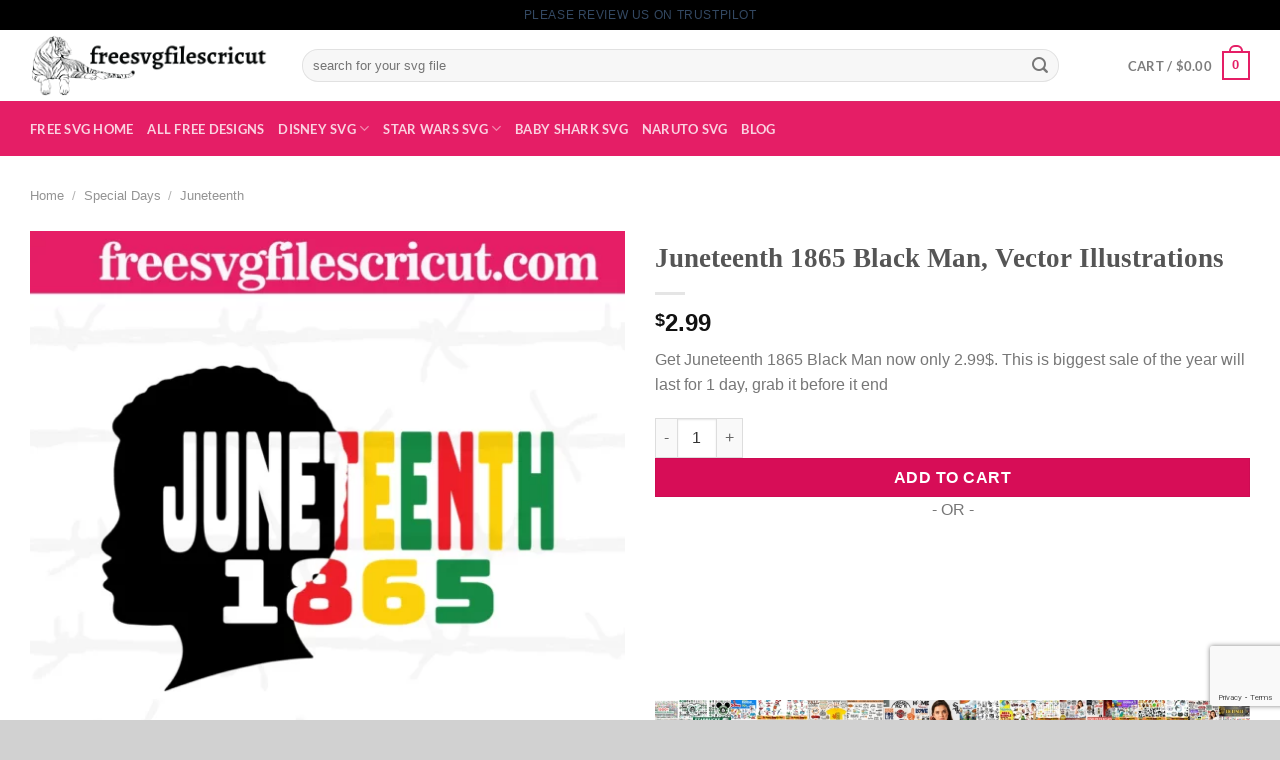

--- FILE ---
content_type: text/html; charset=utf-8
request_url: https://www.google.com/recaptcha/api2/anchor?ar=1&k=6LeUwyMmAAAAAFCMhKvjQ3QCS_xJUOELyTvo4Uu0&co=aHR0cHM6Ly9mcmVlc3ZnZmlsZXNjcmljdXQuY29tOjQ0Mw..&hl=en&v=PoyoqOPhxBO7pBk68S4YbpHZ&size=invisible&anchor-ms=20000&execute-ms=30000&cb=eoblxmp6vo6b
body_size: 48559
content:
<!DOCTYPE HTML><html dir="ltr" lang="en"><head><meta http-equiv="Content-Type" content="text/html; charset=UTF-8">
<meta http-equiv="X-UA-Compatible" content="IE=edge">
<title>reCAPTCHA</title>
<style type="text/css">
/* cyrillic-ext */
@font-face {
  font-family: 'Roboto';
  font-style: normal;
  font-weight: 400;
  font-stretch: 100%;
  src: url(//fonts.gstatic.com/s/roboto/v48/KFO7CnqEu92Fr1ME7kSn66aGLdTylUAMa3GUBHMdazTgWw.woff2) format('woff2');
  unicode-range: U+0460-052F, U+1C80-1C8A, U+20B4, U+2DE0-2DFF, U+A640-A69F, U+FE2E-FE2F;
}
/* cyrillic */
@font-face {
  font-family: 'Roboto';
  font-style: normal;
  font-weight: 400;
  font-stretch: 100%;
  src: url(//fonts.gstatic.com/s/roboto/v48/KFO7CnqEu92Fr1ME7kSn66aGLdTylUAMa3iUBHMdazTgWw.woff2) format('woff2');
  unicode-range: U+0301, U+0400-045F, U+0490-0491, U+04B0-04B1, U+2116;
}
/* greek-ext */
@font-face {
  font-family: 'Roboto';
  font-style: normal;
  font-weight: 400;
  font-stretch: 100%;
  src: url(//fonts.gstatic.com/s/roboto/v48/KFO7CnqEu92Fr1ME7kSn66aGLdTylUAMa3CUBHMdazTgWw.woff2) format('woff2');
  unicode-range: U+1F00-1FFF;
}
/* greek */
@font-face {
  font-family: 'Roboto';
  font-style: normal;
  font-weight: 400;
  font-stretch: 100%;
  src: url(//fonts.gstatic.com/s/roboto/v48/KFO7CnqEu92Fr1ME7kSn66aGLdTylUAMa3-UBHMdazTgWw.woff2) format('woff2');
  unicode-range: U+0370-0377, U+037A-037F, U+0384-038A, U+038C, U+038E-03A1, U+03A3-03FF;
}
/* math */
@font-face {
  font-family: 'Roboto';
  font-style: normal;
  font-weight: 400;
  font-stretch: 100%;
  src: url(//fonts.gstatic.com/s/roboto/v48/KFO7CnqEu92Fr1ME7kSn66aGLdTylUAMawCUBHMdazTgWw.woff2) format('woff2');
  unicode-range: U+0302-0303, U+0305, U+0307-0308, U+0310, U+0312, U+0315, U+031A, U+0326-0327, U+032C, U+032F-0330, U+0332-0333, U+0338, U+033A, U+0346, U+034D, U+0391-03A1, U+03A3-03A9, U+03B1-03C9, U+03D1, U+03D5-03D6, U+03F0-03F1, U+03F4-03F5, U+2016-2017, U+2034-2038, U+203C, U+2040, U+2043, U+2047, U+2050, U+2057, U+205F, U+2070-2071, U+2074-208E, U+2090-209C, U+20D0-20DC, U+20E1, U+20E5-20EF, U+2100-2112, U+2114-2115, U+2117-2121, U+2123-214F, U+2190, U+2192, U+2194-21AE, U+21B0-21E5, U+21F1-21F2, U+21F4-2211, U+2213-2214, U+2216-22FF, U+2308-230B, U+2310, U+2319, U+231C-2321, U+2336-237A, U+237C, U+2395, U+239B-23B7, U+23D0, U+23DC-23E1, U+2474-2475, U+25AF, U+25B3, U+25B7, U+25BD, U+25C1, U+25CA, U+25CC, U+25FB, U+266D-266F, U+27C0-27FF, U+2900-2AFF, U+2B0E-2B11, U+2B30-2B4C, U+2BFE, U+3030, U+FF5B, U+FF5D, U+1D400-1D7FF, U+1EE00-1EEFF;
}
/* symbols */
@font-face {
  font-family: 'Roboto';
  font-style: normal;
  font-weight: 400;
  font-stretch: 100%;
  src: url(//fonts.gstatic.com/s/roboto/v48/KFO7CnqEu92Fr1ME7kSn66aGLdTylUAMaxKUBHMdazTgWw.woff2) format('woff2');
  unicode-range: U+0001-000C, U+000E-001F, U+007F-009F, U+20DD-20E0, U+20E2-20E4, U+2150-218F, U+2190, U+2192, U+2194-2199, U+21AF, U+21E6-21F0, U+21F3, U+2218-2219, U+2299, U+22C4-22C6, U+2300-243F, U+2440-244A, U+2460-24FF, U+25A0-27BF, U+2800-28FF, U+2921-2922, U+2981, U+29BF, U+29EB, U+2B00-2BFF, U+4DC0-4DFF, U+FFF9-FFFB, U+10140-1018E, U+10190-1019C, U+101A0, U+101D0-101FD, U+102E0-102FB, U+10E60-10E7E, U+1D2C0-1D2D3, U+1D2E0-1D37F, U+1F000-1F0FF, U+1F100-1F1AD, U+1F1E6-1F1FF, U+1F30D-1F30F, U+1F315, U+1F31C, U+1F31E, U+1F320-1F32C, U+1F336, U+1F378, U+1F37D, U+1F382, U+1F393-1F39F, U+1F3A7-1F3A8, U+1F3AC-1F3AF, U+1F3C2, U+1F3C4-1F3C6, U+1F3CA-1F3CE, U+1F3D4-1F3E0, U+1F3ED, U+1F3F1-1F3F3, U+1F3F5-1F3F7, U+1F408, U+1F415, U+1F41F, U+1F426, U+1F43F, U+1F441-1F442, U+1F444, U+1F446-1F449, U+1F44C-1F44E, U+1F453, U+1F46A, U+1F47D, U+1F4A3, U+1F4B0, U+1F4B3, U+1F4B9, U+1F4BB, U+1F4BF, U+1F4C8-1F4CB, U+1F4D6, U+1F4DA, U+1F4DF, U+1F4E3-1F4E6, U+1F4EA-1F4ED, U+1F4F7, U+1F4F9-1F4FB, U+1F4FD-1F4FE, U+1F503, U+1F507-1F50B, U+1F50D, U+1F512-1F513, U+1F53E-1F54A, U+1F54F-1F5FA, U+1F610, U+1F650-1F67F, U+1F687, U+1F68D, U+1F691, U+1F694, U+1F698, U+1F6AD, U+1F6B2, U+1F6B9-1F6BA, U+1F6BC, U+1F6C6-1F6CF, U+1F6D3-1F6D7, U+1F6E0-1F6EA, U+1F6F0-1F6F3, U+1F6F7-1F6FC, U+1F700-1F7FF, U+1F800-1F80B, U+1F810-1F847, U+1F850-1F859, U+1F860-1F887, U+1F890-1F8AD, U+1F8B0-1F8BB, U+1F8C0-1F8C1, U+1F900-1F90B, U+1F93B, U+1F946, U+1F984, U+1F996, U+1F9E9, U+1FA00-1FA6F, U+1FA70-1FA7C, U+1FA80-1FA89, U+1FA8F-1FAC6, U+1FACE-1FADC, U+1FADF-1FAE9, U+1FAF0-1FAF8, U+1FB00-1FBFF;
}
/* vietnamese */
@font-face {
  font-family: 'Roboto';
  font-style: normal;
  font-weight: 400;
  font-stretch: 100%;
  src: url(//fonts.gstatic.com/s/roboto/v48/KFO7CnqEu92Fr1ME7kSn66aGLdTylUAMa3OUBHMdazTgWw.woff2) format('woff2');
  unicode-range: U+0102-0103, U+0110-0111, U+0128-0129, U+0168-0169, U+01A0-01A1, U+01AF-01B0, U+0300-0301, U+0303-0304, U+0308-0309, U+0323, U+0329, U+1EA0-1EF9, U+20AB;
}
/* latin-ext */
@font-face {
  font-family: 'Roboto';
  font-style: normal;
  font-weight: 400;
  font-stretch: 100%;
  src: url(//fonts.gstatic.com/s/roboto/v48/KFO7CnqEu92Fr1ME7kSn66aGLdTylUAMa3KUBHMdazTgWw.woff2) format('woff2');
  unicode-range: U+0100-02BA, U+02BD-02C5, U+02C7-02CC, U+02CE-02D7, U+02DD-02FF, U+0304, U+0308, U+0329, U+1D00-1DBF, U+1E00-1E9F, U+1EF2-1EFF, U+2020, U+20A0-20AB, U+20AD-20C0, U+2113, U+2C60-2C7F, U+A720-A7FF;
}
/* latin */
@font-face {
  font-family: 'Roboto';
  font-style: normal;
  font-weight: 400;
  font-stretch: 100%;
  src: url(//fonts.gstatic.com/s/roboto/v48/KFO7CnqEu92Fr1ME7kSn66aGLdTylUAMa3yUBHMdazQ.woff2) format('woff2');
  unicode-range: U+0000-00FF, U+0131, U+0152-0153, U+02BB-02BC, U+02C6, U+02DA, U+02DC, U+0304, U+0308, U+0329, U+2000-206F, U+20AC, U+2122, U+2191, U+2193, U+2212, U+2215, U+FEFF, U+FFFD;
}
/* cyrillic-ext */
@font-face {
  font-family: 'Roboto';
  font-style: normal;
  font-weight: 500;
  font-stretch: 100%;
  src: url(//fonts.gstatic.com/s/roboto/v48/KFO7CnqEu92Fr1ME7kSn66aGLdTylUAMa3GUBHMdazTgWw.woff2) format('woff2');
  unicode-range: U+0460-052F, U+1C80-1C8A, U+20B4, U+2DE0-2DFF, U+A640-A69F, U+FE2E-FE2F;
}
/* cyrillic */
@font-face {
  font-family: 'Roboto';
  font-style: normal;
  font-weight: 500;
  font-stretch: 100%;
  src: url(//fonts.gstatic.com/s/roboto/v48/KFO7CnqEu92Fr1ME7kSn66aGLdTylUAMa3iUBHMdazTgWw.woff2) format('woff2');
  unicode-range: U+0301, U+0400-045F, U+0490-0491, U+04B0-04B1, U+2116;
}
/* greek-ext */
@font-face {
  font-family: 'Roboto';
  font-style: normal;
  font-weight: 500;
  font-stretch: 100%;
  src: url(//fonts.gstatic.com/s/roboto/v48/KFO7CnqEu92Fr1ME7kSn66aGLdTylUAMa3CUBHMdazTgWw.woff2) format('woff2');
  unicode-range: U+1F00-1FFF;
}
/* greek */
@font-face {
  font-family: 'Roboto';
  font-style: normal;
  font-weight: 500;
  font-stretch: 100%;
  src: url(//fonts.gstatic.com/s/roboto/v48/KFO7CnqEu92Fr1ME7kSn66aGLdTylUAMa3-UBHMdazTgWw.woff2) format('woff2');
  unicode-range: U+0370-0377, U+037A-037F, U+0384-038A, U+038C, U+038E-03A1, U+03A3-03FF;
}
/* math */
@font-face {
  font-family: 'Roboto';
  font-style: normal;
  font-weight: 500;
  font-stretch: 100%;
  src: url(//fonts.gstatic.com/s/roboto/v48/KFO7CnqEu92Fr1ME7kSn66aGLdTylUAMawCUBHMdazTgWw.woff2) format('woff2');
  unicode-range: U+0302-0303, U+0305, U+0307-0308, U+0310, U+0312, U+0315, U+031A, U+0326-0327, U+032C, U+032F-0330, U+0332-0333, U+0338, U+033A, U+0346, U+034D, U+0391-03A1, U+03A3-03A9, U+03B1-03C9, U+03D1, U+03D5-03D6, U+03F0-03F1, U+03F4-03F5, U+2016-2017, U+2034-2038, U+203C, U+2040, U+2043, U+2047, U+2050, U+2057, U+205F, U+2070-2071, U+2074-208E, U+2090-209C, U+20D0-20DC, U+20E1, U+20E5-20EF, U+2100-2112, U+2114-2115, U+2117-2121, U+2123-214F, U+2190, U+2192, U+2194-21AE, U+21B0-21E5, U+21F1-21F2, U+21F4-2211, U+2213-2214, U+2216-22FF, U+2308-230B, U+2310, U+2319, U+231C-2321, U+2336-237A, U+237C, U+2395, U+239B-23B7, U+23D0, U+23DC-23E1, U+2474-2475, U+25AF, U+25B3, U+25B7, U+25BD, U+25C1, U+25CA, U+25CC, U+25FB, U+266D-266F, U+27C0-27FF, U+2900-2AFF, U+2B0E-2B11, U+2B30-2B4C, U+2BFE, U+3030, U+FF5B, U+FF5D, U+1D400-1D7FF, U+1EE00-1EEFF;
}
/* symbols */
@font-face {
  font-family: 'Roboto';
  font-style: normal;
  font-weight: 500;
  font-stretch: 100%;
  src: url(//fonts.gstatic.com/s/roboto/v48/KFO7CnqEu92Fr1ME7kSn66aGLdTylUAMaxKUBHMdazTgWw.woff2) format('woff2');
  unicode-range: U+0001-000C, U+000E-001F, U+007F-009F, U+20DD-20E0, U+20E2-20E4, U+2150-218F, U+2190, U+2192, U+2194-2199, U+21AF, U+21E6-21F0, U+21F3, U+2218-2219, U+2299, U+22C4-22C6, U+2300-243F, U+2440-244A, U+2460-24FF, U+25A0-27BF, U+2800-28FF, U+2921-2922, U+2981, U+29BF, U+29EB, U+2B00-2BFF, U+4DC0-4DFF, U+FFF9-FFFB, U+10140-1018E, U+10190-1019C, U+101A0, U+101D0-101FD, U+102E0-102FB, U+10E60-10E7E, U+1D2C0-1D2D3, U+1D2E0-1D37F, U+1F000-1F0FF, U+1F100-1F1AD, U+1F1E6-1F1FF, U+1F30D-1F30F, U+1F315, U+1F31C, U+1F31E, U+1F320-1F32C, U+1F336, U+1F378, U+1F37D, U+1F382, U+1F393-1F39F, U+1F3A7-1F3A8, U+1F3AC-1F3AF, U+1F3C2, U+1F3C4-1F3C6, U+1F3CA-1F3CE, U+1F3D4-1F3E0, U+1F3ED, U+1F3F1-1F3F3, U+1F3F5-1F3F7, U+1F408, U+1F415, U+1F41F, U+1F426, U+1F43F, U+1F441-1F442, U+1F444, U+1F446-1F449, U+1F44C-1F44E, U+1F453, U+1F46A, U+1F47D, U+1F4A3, U+1F4B0, U+1F4B3, U+1F4B9, U+1F4BB, U+1F4BF, U+1F4C8-1F4CB, U+1F4D6, U+1F4DA, U+1F4DF, U+1F4E3-1F4E6, U+1F4EA-1F4ED, U+1F4F7, U+1F4F9-1F4FB, U+1F4FD-1F4FE, U+1F503, U+1F507-1F50B, U+1F50D, U+1F512-1F513, U+1F53E-1F54A, U+1F54F-1F5FA, U+1F610, U+1F650-1F67F, U+1F687, U+1F68D, U+1F691, U+1F694, U+1F698, U+1F6AD, U+1F6B2, U+1F6B9-1F6BA, U+1F6BC, U+1F6C6-1F6CF, U+1F6D3-1F6D7, U+1F6E0-1F6EA, U+1F6F0-1F6F3, U+1F6F7-1F6FC, U+1F700-1F7FF, U+1F800-1F80B, U+1F810-1F847, U+1F850-1F859, U+1F860-1F887, U+1F890-1F8AD, U+1F8B0-1F8BB, U+1F8C0-1F8C1, U+1F900-1F90B, U+1F93B, U+1F946, U+1F984, U+1F996, U+1F9E9, U+1FA00-1FA6F, U+1FA70-1FA7C, U+1FA80-1FA89, U+1FA8F-1FAC6, U+1FACE-1FADC, U+1FADF-1FAE9, U+1FAF0-1FAF8, U+1FB00-1FBFF;
}
/* vietnamese */
@font-face {
  font-family: 'Roboto';
  font-style: normal;
  font-weight: 500;
  font-stretch: 100%;
  src: url(//fonts.gstatic.com/s/roboto/v48/KFO7CnqEu92Fr1ME7kSn66aGLdTylUAMa3OUBHMdazTgWw.woff2) format('woff2');
  unicode-range: U+0102-0103, U+0110-0111, U+0128-0129, U+0168-0169, U+01A0-01A1, U+01AF-01B0, U+0300-0301, U+0303-0304, U+0308-0309, U+0323, U+0329, U+1EA0-1EF9, U+20AB;
}
/* latin-ext */
@font-face {
  font-family: 'Roboto';
  font-style: normal;
  font-weight: 500;
  font-stretch: 100%;
  src: url(//fonts.gstatic.com/s/roboto/v48/KFO7CnqEu92Fr1ME7kSn66aGLdTylUAMa3KUBHMdazTgWw.woff2) format('woff2');
  unicode-range: U+0100-02BA, U+02BD-02C5, U+02C7-02CC, U+02CE-02D7, U+02DD-02FF, U+0304, U+0308, U+0329, U+1D00-1DBF, U+1E00-1E9F, U+1EF2-1EFF, U+2020, U+20A0-20AB, U+20AD-20C0, U+2113, U+2C60-2C7F, U+A720-A7FF;
}
/* latin */
@font-face {
  font-family: 'Roboto';
  font-style: normal;
  font-weight: 500;
  font-stretch: 100%;
  src: url(//fonts.gstatic.com/s/roboto/v48/KFO7CnqEu92Fr1ME7kSn66aGLdTylUAMa3yUBHMdazQ.woff2) format('woff2');
  unicode-range: U+0000-00FF, U+0131, U+0152-0153, U+02BB-02BC, U+02C6, U+02DA, U+02DC, U+0304, U+0308, U+0329, U+2000-206F, U+20AC, U+2122, U+2191, U+2193, U+2212, U+2215, U+FEFF, U+FFFD;
}
/* cyrillic-ext */
@font-face {
  font-family: 'Roboto';
  font-style: normal;
  font-weight: 900;
  font-stretch: 100%;
  src: url(//fonts.gstatic.com/s/roboto/v48/KFO7CnqEu92Fr1ME7kSn66aGLdTylUAMa3GUBHMdazTgWw.woff2) format('woff2');
  unicode-range: U+0460-052F, U+1C80-1C8A, U+20B4, U+2DE0-2DFF, U+A640-A69F, U+FE2E-FE2F;
}
/* cyrillic */
@font-face {
  font-family: 'Roboto';
  font-style: normal;
  font-weight: 900;
  font-stretch: 100%;
  src: url(//fonts.gstatic.com/s/roboto/v48/KFO7CnqEu92Fr1ME7kSn66aGLdTylUAMa3iUBHMdazTgWw.woff2) format('woff2');
  unicode-range: U+0301, U+0400-045F, U+0490-0491, U+04B0-04B1, U+2116;
}
/* greek-ext */
@font-face {
  font-family: 'Roboto';
  font-style: normal;
  font-weight: 900;
  font-stretch: 100%;
  src: url(//fonts.gstatic.com/s/roboto/v48/KFO7CnqEu92Fr1ME7kSn66aGLdTylUAMa3CUBHMdazTgWw.woff2) format('woff2');
  unicode-range: U+1F00-1FFF;
}
/* greek */
@font-face {
  font-family: 'Roboto';
  font-style: normal;
  font-weight: 900;
  font-stretch: 100%;
  src: url(//fonts.gstatic.com/s/roboto/v48/KFO7CnqEu92Fr1ME7kSn66aGLdTylUAMa3-UBHMdazTgWw.woff2) format('woff2');
  unicode-range: U+0370-0377, U+037A-037F, U+0384-038A, U+038C, U+038E-03A1, U+03A3-03FF;
}
/* math */
@font-face {
  font-family: 'Roboto';
  font-style: normal;
  font-weight: 900;
  font-stretch: 100%;
  src: url(//fonts.gstatic.com/s/roboto/v48/KFO7CnqEu92Fr1ME7kSn66aGLdTylUAMawCUBHMdazTgWw.woff2) format('woff2');
  unicode-range: U+0302-0303, U+0305, U+0307-0308, U+0310, U+0312, U+0315, U+031A, U+0326-0327, U+032C, U+032F-0330, U+0332-0333, U+0338, U+033A, U+0346, U+034D, U+0391-03A1, U+03A3-03A9, U+03B1-03C9, U+03D1, U+03D5-03D6, U+03F0-03F1, U+03F4-03F5, U+2016-2017, U+2034-2038, U+203C, U+2040, U+2043, U+2047, U+2050, U+2057, U+205F, U+2070-2071, U+2074-208E, U+2090-209C, U+20D0-20DC, U+20E1, U+20E5-20EF, U+2100-2112, U+2114-2115, U+2117-2121, U+2123-214F, U+2190, U+2192, U+2194-21AE, U+21B0-21E5, U+21F1-21F2, U+21F4-2211, U+2213-2214, U+2216-22FF, U+2308-230B, U+2310, U+2319, U+231C-2321, U+2336-237A, U+237C, U+2395, U+239B-23B7, U+23D0, U+23DC-23E1, U+2474-2475, U+25AF, U+25B3, U+25B7, U+25BD, U+25C1, U+25CA, U+25CC, U+25FB, U+266D-266F, U+27C0-27FF, U+2900-2AFF, U+2B0E-2B11, U+2B30-2B4C, U+2BFE, U+3030, U+FF5B, U+FF5D, U+1D400-1D7FF, U+1EE00-1EEFF;
}
/* symbols */
@font-face {
  font-family: 'Roboto';
  font-style: normal;
  font-weight: 900;
  font-stretch: 100%;
  src: url(//fonts.gstatic.com/s/roboto/v48/KFO7CnqEu92Fr1ME7kSn66aGLdTylUAMaxKUBHMdazTgWw.woff2) format('woff2');
  unicode-range: U+0001-000C, U+000E-001F, U+007F-009F, U+20DD-20E0, U+20E2-20E4, U+2150-218F, U+2190, U+2192, U+2194-2199, U+21AF, U+21E6-21F0, U+21F3, U+2218-2219, U+2299, U+22C4-22C6, U+2300-243F, U+2440-244A, U+2460-24FF, U+25A0-27BF, U+2800-28FF, U+2921-2922, U+2981, U+29BF, U+29EB, U+2B00-2BFF, U+4DC0-4DFF, U+FFF9-FFFB, U+10140-1018E, U+10190-1019C, U+101A0, U+101D0-101FD, U+102E0-102FB, U+10E60-10E7E, U+1D2C0-1D2D3, U+1D2E0-1D37F, U+1F000-1F0FF, U+1F100-1F1AD, U+1F1E6-1F1FF, U+1F30D-1F30F, U+1F315, U+1F31C, U+1F31E, U+1F320-1F32C, U+1F336, U+1F378, U+1F37D, U+1F382, U+1F393-1F39F, U+1F3A7-1F3A8, U+1F3AC-1F3AF, U+1F3C2, U+1F3C4-1F3C6, U+1F3CA-1F3CE, U+1F3D4-1F3E0, U+1F3ED, U+1F3F1-1F3F3, U+1F3F5-1F3F7, U+1F408, U+1F415, U+1F41F, U+1F426, U+1F43F, U+1F441-1F442, U+1F444, U+1F446-1F449, U+1F44C-1F44E, U+1F453, U+1F46A, U+1F47D, U+1F4A3, U+1F4B0, U+1F4B3, U+1F4B9, U+1F4BB, U+1F4BF, U+1F4C8-1F4CB, U+1F4D6, U+1F4DA, U+1F4DF, U+1F4E3-1F4E6, U+1F4EA-1F4ED, U+1F4F7, U+1F4F9-1F4FB, U+1F4FD-1F4FE, U+1F503, U+1F507-1F50B, U+1F50D, U+1F512-1F513, U+1F53E-1F54A, U+1F54F-1F5FA, U+1F610, U+1F650-1F67F, U+1F687, U+1F68D, U+1F691, U+1F694, U+1F698, U+1F6AD, U+1F6B2, U+1F6B9-1F6BA, U+1F6BC, U+1F6C6-1F6CF, U+1F6D3-1F6D7, U+1F6E0-1F6EA, U+1F6F0-1F6F3, U+1F6F7-1F6FC, U+1F700-1F7FF, U+1F800-1F80B, U+1F810-1F847, U+1F850-1F859, U+1F860-1F887, U+1F890-1F8AD, U+1F8B0-1F8BB, U+1F8C0-1F8C1, U+1F900-1F90B, U+1F93B, U+1F946, U+1F984, U+1F996, U+1F9E9, U+1FA00-1FA6F, U+1FA70-1FA7C, U+1FA80-1FA89, U+1FA8F-1FAC6, U+1FACE-1FADC, U+1FADF-1FAE9, U+1FAF0-1FAF8, U+1FB00-1FBFF;
}
/* vietnamese */
@font-face {
  font-family: 'Roboto';
  font-style: normal;
  font-weight: 900;
  font-stretch: 100%;
  src: url(//fonts.gstatic.com/s/roboto/v48/KFO7CnqEu92Fr1ME7kSn66aGLdTylUAMa3OUBHMdazTgWw.woff2) format('woff2');
  unicode-range: U+0102-0103, U+0110-0111, U+0128-0129, U+0168-0169, U+01A0-01A1, U+01AF-01B0, U+0300-0301, U+0303-0304, U+0308-0309, U+0323, U+0329, U+1EA0-1EF9, U+20AB;
}
/* latin-ext */
@font-face {
  font-family: 'Roboto';
  font-style: normal;
  font-weight: 900;
  font-stretch: 100%;
  src: url(//fonts.gstatic.com/s/roboto/v48/KFO7CnqEu92Fr1ME7kSn66aGLdTylUAMa3KUBHMdazTgWw.woff2) format('woff2');
  unicode-range: U+0100-02BA, U+02BD-02C5, U+02C7-02CC, U+02CE-02D7, U+02DD-02FF, U+0304, U+0308, U+0329, U+1D00-1DBF, U+1E00-1E9F, U+1EF2-1EFF, U+2020, U+20A0-20AB, U+20AD-20C0, U+2113, U+2C60-2C7F, U+A720-A7FF;
}
/* latin */
@font-face {
  font-family: 'Roboto';
  font-style: normal;
  font-weight: 900;
  font-stretch: 100%;
  src: url(//fonts.gstatic.com/s/roboto/v48/KFO7CnqEu92Fr1ME7kSn66aGLdTylUAMa3yUBHMdazQ.woff2) format('woff2');
  unicode-range: U+0000-00FF, U+0131, U+0152-0153, U+02BB-02BC, U+02C6, U+02DA, U+02DC, U+0304, U+0308, U+0329, U+2000-206F, U+20AC, U+2122, U+2191, U+2193, U+2212, U+2215, U+FEFF, U+FFFD;
}

</style>
<link rel="stylesheet" type="text/css" href="https://www.gstatic.com/recaptcha/releases/PoyoqOPhxBO7pBk68S4YbpHZ/styles__ltr.css">
<script nonce="r-MT6EHpYtG5FSzX44dq8w" type="text/javascript">window['__recaptcha_api'] = 'https://www.google.com/recaptcha/api2/';</script>
<script type="text/javascript" src="https://www.gstatic.com/recaptcha/releases/PoyoqOPhxBO7pBk68S4YbpHZ/recaptcha__en.js" nonce="r-MT6EHpYtG5FSzX44dq8w">
      
    </script></head>
<body><div id="rc-anchor-alert" class="rc-anchor-alert"></div>
<input type="hidden" id="recaptcha-token" value="[base64]">
<script type="text/javascript" nonce="r-MT6EHpYtG5FSzX44dq8w">
      recaptcha.anchor.Main.init("[\x22ainput\x22,[\x22bgdata\x22,\x22\x22,\[base64]/[base64]/[base64]/KE4oMTI0LHYsdi5HKSxMWihsLHYpKTpOKDEyNCx2LGwpLFYpLHYpLFQpKSxGKDE3MSx2KX0scjc9ZnVuY3Rpb24obCl7cmV0dXJuIGx9LEM9ZnVuY3Rpb24obCxWLHYpe04odixsLFYpLFZbYWtdPTI3OTZ9LG49ZnVuY3Rpb24obCxWKXtWLlg9KChWLlg/[base64]/[base64]/[base64]/[base64]/[base64]/[base64]/[base64]/[base64]/[base64]/[base64]/[base64]\\u003d\x22,\[base64]\\u003d\\u003d\x22,\x22wr3Cl8KTDMKMw6HCmB/DlcOuZ8OZUXcOHh4KJMKRwr/CqBwJw7TClknCoC7CuBt/wp7DlcKCw6dQMmstw7bCvkHDnMKqNlw+w5Ruf8KRw7IMwrJxw7/DhFHDgERMw4Uzwps5w5XDj8Oqwq/Dl8KOw5Y3KcKCw6bCiz7DisOHR0PCtULCj8O9ETDCk8K5akTCksOtwp0KCjoWwpfDknA7YMOtScOSwqPChSPCmcKzY8Oywp/[base64]/Cu8KfdUwfw4HCvsKowp5RO8OnwqZ9ViTCglcyw5nCpsOfw6DDrHM7fR/CgkllwrkGH8OcwpHCvBHDjsOcw5MvwqQcw6xDw4wOwo/DvMOjw7XCh8OCM8Kuw7Blw5fCthM6b8OzM8Kfw6LDpMKDwr3DgsKFbsKzw67CryZ2wqNvwplDZh/DlFzDhBVfQi0Gw5hlJ8O3FMK8w6lGM8KPL8ObXAQNw77Ci8Kvw4fDgEXDiA/[base64]/DgxPCsMOawrbCvCZFPcKNOcO2wpjDg3/CtELCqcKdCkgLw4hIC2PDisOPSsOtw5PDl1LCtsKcw7w8T1Nkw5zCjcOAwqcjw5XDmE/DmCfDpGkpw6bDlcKqw4/DhMKlw77CuSAGw5UvaMK7KnTCsQbDjlQLwqUQOHUQCsKswplxKksQRG7CsA3Cp8KMJ8KSU3DCsjA+w5Faw6TCkV9Tw5IYZwfCi8Knwq1ow7XCnMOkfVQ9wqLDssKKw5JkNsO2w7l0w4DDqMOawpl/[base64]/[base64]/Dq8KYwrfClsKYwqAyYcORaMKDccKUPXfCgsKBKBxfwoLDuE5DwqRAEj8fZ2wJw7LCksKawoXDu8Kywotbw5gbUAYTwptAWzDCj8Ocw7jCh8KKw7XDnD7Dr10Kw6HCvcOMKcKXfijDkUvDm0HCicKSaSBWZkXCjmfDrsKDw55FbCZew5TDqBY6M33CgX/Duw4pcRrCncK8XcOLchcNwqpvDMKSw5k4U1oef8OrwpDCg8K7FSx2w47DoMKlHXwXE8OHAMOJVwvCkWwLwqHDjMKtwq0rGSTDncKrKMKuHCTCkCXDh8KnaAo/ChzCpcK7w6gkwpoVGMKNUcOLwrnCnMOsPB9Jwro0KMONAsOqwqnCqHpda8KywoR2Pi0pMcOzw7zCqELDisOzw4PDpMKFw7HCo8KGAMKVWgAOeFfCrMKIw78SKMO3w6vCkUbCvcOvw63CtcKmw5DDm8KWw6/DtsKFwowdw5Nxwr3CicKAf3HCqsKYMShnw50SGGISw6fDiknClFLClsO3w6g3WFrCvTcsw7nCll7DnMKNQ8KfcMKBfCTCi8KsUmzDm3IGSMO3ccKkw6IZw6tfKmtbwrB4w5cVbsOrHMKNwqkgJMO5w67CjsKYCzdww6E6w63DjyFfw77Dt8OuMT3DmMKEw645OcO/MMKgwovCj8OyKsOURwB2wpE6DsOOYsK4w7rDkRkywp5VRmVtwqPDhcKhAMOBwr0tw5zDksOTwo/CsyZeAcOwQ8OiOBTDoVjCg8KUwq7DpcOkw67DlcOmI1xpwpxCYCdFb8OhIgbCmMOCVMKsfMKKw7/CrzHDiCYuwr5Uw6xMwq7DmX1fGsKLwqLCllNGw7AEGMK4wqzDucO2w7hnTcKgMiszwoDDncK4AMO8KcKdZsKfwrkpw7HCiEkFw4dqLCMww4PDl8OYwpbCg1VUZcO/[base64]/DkD/DkB3DssOUwoM8L0bCl11iAMKlw4MYwovDr8Kcwr8/[base64]/WULCq8OLwoUVMcOYTMK1w59ybMOUQsK9w4QYw6ptwrXDvcOmw4PClRLDkMKTw4sqBsKBP8KfO8K+TWfDucO3Tw5uSwgJw689wrvDhsOwwqYtw4HCjTYOw6/CmcO8wpvDi8OGwq7Dh8OzJMKsMsOrUCUZD8OZPcKLU8O/[base64]/DhcOGw7kKP3VgZBhMFcOCScORb8OyCXzCoMKOZcKQBMK1wrTDsDjCkCMLQUBjw7LDv8O3SBbCjcK/c0jCqMKfEAHDgyrCgmrDpzPDocK8wpp7wrnCmHg2LTzDo8OqIcKEwqFjZ3LCkMK7EWckwoA9P2cxPHwYwo3CksOjw5F9wqjDn8OtLMOLRsKOAC7DncKffsOGP8OBw7JwRA/CqcOjFsOxDsKpw6hhFjl0wpfDr1lpN8Orwq/DvsKpwr9dw47ClBhOAgZNAMK8ZsKiwrkZwrctP8K0TgsvwrTCllnDlmHChsKGw6vCm8Kuwq0Cw4RMPMOVw6nClcKtdmfClQoVw7TDkgADw6I5DsKpZ8KgKhQVwo12fcOEwqPCtcKiBsOeJMKrwo9tRG/Cr8K2FMKrXsKWPlZowqBdw7JjbsO9woDCsMOCwohxEMKxWDAjw6ktw4nChl7Dk8KZwpgYwrjDsMKfB8KgAsKYTRJRwoRzFXXDjsKLGxVtw4bCp8KjRMOfGgzCo0zCqxAjb8KKE8OvX8OZF8KJccOwJ8Ouw5LCoA/DtnLDs8KgR07Cj3fCtcKuf8KPwpHDssOZw7Ykw5DCiX8ENTTCtsKPw7TDtBvDvsKwwpk8EMOADcKweMKow700w5vDiDrCq2nCrnDCngPCmjPCpcOhwqBKwqfCo8OgwpcUwrJFwrZswqtPw4DCk8KBfknCvTjDhj/DmMOKfcOhW8OHOsOtQcOjK8KmGgdZQiPClsKJD8Obw71UaEElKcORw7tbK8O1ZsOBMsOiw4jDgcOswoEGXcOmKTfClSLDsGXCvEDCgRRIwoswGm0QdsO5wqzDh0XDsBQlw7HCl0bDvsOUVcKXw7N2woPDv8KMwpIIw6DCssKWw4hSw7RYwobDsMO0wpjChyLDtT/CqcOcLhbCvMKfKsOFwo/CoQfDpMObw7xffcO/w6cPNcKaV8K9wpVONcK/w6zDksO2XTbCsVHDiWgywrcsVFNsCSLDtWHCl8KrAT1hw6MVwrVbw4nDosKmw7UPH8OWw7Rrw6cpw6zChkzDrVHCvcOrw4jDqVHDncOdw4vCgnDCkMOxZcOlbBzCq2nCh1nDhcKRGV5Zw4jDrMOWwrEZdFNOwpHDvmrDn8KJJAzCusOAwrHCq8KUwq/Ci8KEwrULwpbCpUTCln7CqF7DqsK4PRTDlsKrG8OQSMK6N0luw5DCuVzDnyslw4HCjsO0wrlgPcKFLSMsBMK2w5Ntwr/Dg8OEQcKCWUsmwqfCrnDCrXFtJSfDi8OdwpB4w7xJwrDCgyjCk8O7PMOpwqgLa8OhHsKkwqPDnkkDZ8OtUWnDuT/DlRJpW8O0w4jCr2l3JsODwqlkL8KBcizCrsOdD8OyF8K8DAfCocOkJcK8GnwVUGvDm8KyPsKYwpJ8U2lyw4NdacK6w7vDkcKwa8Kbwo5SNEnDvHfDhGZ5J8O5H8KMw6TCsz3DlsKhTMOVWSHDoMO/G1xJYBzCnnLCnMOQwrvCtC7DvxNEw45WVAEvInhve8KXwpLDtB/CoBDDmMO3w4E+wqVbwrAYOMKHMMOPwrhEWBFOZFjDlQkASsKJw5FWwovCpcK6Z8KtwpzDhMOXw5LDisKoJsKlw7YNScKYw5/DucO3wpjDgsK6w5AkCMOdUsOWw4nClsKKw4dCw4/DrsObQjwaMSAAw6Z/RVYpw5Y4wqoMHlXDhcK0w51TwpdBaBXCsMO5Ry7CrR0OwrLCq8KpUQ/Dpiggw7fDoMKBw6zDnMKXwp0iwpVRXGgpJ8O0w5vDqxfDlU9EUzPDiMOBUsOzwrbDmcO/w6TCisKHwpbCiS9YwoBoW8K3UMKGw5rCiHkdwqojV8KxGMOEw5bDjcKOwoJTGcKowo8XOMO+cQ4Gw43Ck8O8w4vDsiwjGHN5EMKxwo7Dg2V5w5sCDsONw75AH8Oyw7vDgjtDw4MCw7FYwpAQw4zCrGvCssOnCCfDtRzDhcKERxnCu8KsXQ7DuMO/d1xVw5bCtmfDj8OPV8KFHDzCgcKKwqXDnsKWwpjCvnQwdGR6YcKiCnlNwrt/WsOowpp8D0V7wpnCli4NKxwow6vChMOfH8Onwq9qwoJ2w4Udwr/CgXtnCmlNGgopBlPCisKwTgcqfmLDpm3CjALDocOVOgJROlZ2bsKZwpjDhHlTORgDw43CvcOTZsO5w6MqY8OkJAUiOE3CgsKZBC7CqDJmSMKuw6bCnMK1NcKHB8OVcgzDrMOCwp/DlT/[base64]/DssKCP2bCjwICFsKKTQDDicKiwozDimkRV8KXXcOtwqcIwovDv8KfUwUdw6XCn8OWwq1wSB/ClcOzw5gJw4XDncKKIMOpCR9gwqfCosOhw6BwwoHCrFLDlBMFU8KDwq8ZNj0hAsKvdcOKwpXDtsKcw6bDucKRw403wr7CicKoR8OFAsOLMTnCgMOowot6wpc3w4w1TQvCnR3CiigrYsOsPyvDo8KWKMOEHW7CssKeFMOJZAfDk8KmS13DuRXDocK/[base64]/HMONwoPCq8OoNsOmS8Osw5TCsFxyIMKLaS/[base64]/CnsOPwr7Cv1TCvE09AsOgwoDDkMKrecK0w5cxw5HDn8KRw7R1wosFw7pLIcO8wrB4UcOZwqlPw6pmY8Kaw4tow4HDtV5RwpzDicK2cnXCvB9gNxrCgcOuZsOKw4jCssOEw5MwAXbDisOnw4XCjsKSJcK6K1HCg3JRw4Rqw7nCocKqwq/DpcKmWsK8w6BfwpkZwpPDusKDVEp1G3Zbwo9pwrACwqzDucKjw6vDiSbDgn/Do8KLJwLClsKCa8OFYMKmbMKTSBzCrMOswqI6wpjCh1AtOw/[base64]/[base64]/DkWrCjMOQKThYV8ORSy5Jwr0hwr/[base64]/DmsO8Mhc0wpjCksKnPxkow5TDlhzCk2XDh8OmIMOaFRIVw7/DhS7DpTnDrRJnw6xUPcOewp7DsipqwqNPwrcvWMOVwpowETzDkDjDlcK5wohlIsKKw5Jiw6t/[base64]/ClmRlwqcZDcKDw6A4w65QwqzCsgnDjsO1bAbCg8OJMV7DrcOOfVBVIsO0ZcKGwqHCo8Olw7XDtFw4N0jDicKMwrd5w5HDvmPCuMK8w4/DqMOqwqEUw5/DocOQbSHDij5jDTrDhABww7xkElbDkA7CpcKORT7Dh8KEwoofdSBGJsORJcKOw5XDnMKQwrLDphUDUHzCv8O+OcKJwod/ZETCr8KxwpnDnxEWdAvDgsOteMKZw4HCuXJGw64TwpHCtcOedMOxwpzCul/CjGE8w7HDnE57wpnDgMKBwo3CjcKxGcOIwrHCgmzChxfCnUlYw5rDinjCkcKJAWQsGsO9wprDuj16Jz3DpsO5DsKwwpfDhAzDnMOgM8OQAT8WacOBbMOtUiIzQcOadsKgwpjCisKswrXDvBZow4Vfw63DpsOAO8K3c8KoE8OmM8K6ZsKTw5HDuHrCgVPDry1TGcKGwp/ChsOwwovCuMK1XsKSw4DDol0qdQTCoiTCmAZND8ORw4HDmXPCtGFtKsK2wqNhw6I1bwnCiAg/Y8KiwqfCo8OOw5pDacKxCcK9w75UwpovwojDhMKew44wbGrDosKgwp09w4AEG8Oma8KPw5bDow09QMOAHcKcw5fDh8Obantdw4PDpSDDqyjCtS9dGkEADQXChcOeBQQRwqnColvCmUDCncK6w4DDtcOud3XCuBjChxtBCG/CgwPCskXCkcO0OA/CpMKHw6XDul1Iw4pfw4/[base64]/DjRFrwq3Dl8K3w7NDw7geZMKZUhF2PDZ5KcKDHMKswrNlXzDCmMOQZlPCj8Orwq7Dl8Klw68lTsO+d8O2CsOAMVM2w5E7TybCosKOw44ew5UAQwVKwq3DohfDgMOfw7B9wq5zRMOdEsK6w4ttw7cBwq3Dlx7DosOLEiNKwpjDrxTCh3fCtV/DmlnDnDrClcOYwoFFXcO2VXtrJcK3UMKHB25aOR/CtCPDs8O3w7/CvDBxwpMGVHIQwpUXwpZ6w7zCgUTCtXBHw7suWWjCl8K1w4/CmMOaFG1bb8K3Q2YMwqtDRcK0dcOYUMKnwoJ7w6nDt8Ktw7ZCw61XHcKJw67ClGXDtEZIw4LDmMOWf8Kuw7poUHjDkyzCmcOBNMOICsKBKznCgUIZK8KDw6zDp8Ozw4tgwq/[base64]/DvhtGwo98wq8/[base64]/w6LCp8OPeHPDi8O+w6kGemDCjMK9wpQMwr/[base64]/[base64]/CnXdpwrk+Z8KRXXHDh8KUwrbCmsKYw6TDrMOXaMK/G8O2w4jCtwLCjsK/wqR5SkQ/woDDrcOGXMO1J8KYMMKNwrAlVkpHZghOFXTDnCTDrm7CisKFwprCsm/Do8O2Q8KyeMO9az0FwrJPL10YwoI4wrLCiMO0wrYjSg3CvcONw4jCikHDsMODwpxjXsKiwq1CD8OlZx/[base64]/[base64]/CgSDDs8OFYMKsw5lqwokQwqPDucOhw7rDu0rCncK/[base64]/[base64]/esOxAGrDm8KxY1HCoWE9ZcKIFcKZf8KKw41hwpw2w4xaw7RHMXEgcR/CmnwSwp3DisOgUinDjRjDssOhw498wpPDswrDqMONDsOFD1klXcOHR8O2bh3DmVvCtXNaY8Kow4TDusK2wpTDsT/DvsOYw6rDhEXDqgldw7p0w7QtwoM3w4PDu8KFwpXDjsOBwoN/[base64]/WMK3NhHDoUbCkMKLw7IeFjPDnF1EwrDCvMORw4bDhcKNw7nDmcO3w7sKw43DtmvClsO3FMKYwolxw7ICwrhIDsKEaUvCpU9Hw6DCicO1eEbCpBhKwocOBMOgw53DgUjCj8KFYBvDh8K5U2TDhsOwMhbCnC7DqXt5M8KNw707w4LDjjPCncKqwpLDu8KgQcKSwqkswq/DqcOEwr52w4nCtMKxS8Ocw4xUc8O/ewxUw7fCncKEw7oBT3DDtHbDtBwyXXxnw4/Dg8K7w5/[base64]/Cq8OfJMKQwqHCuGLDusOtNDXCgCvDn8KkEsKEcsOZwrDDvcKFOMO2wo/[base64]/d8OLw5XCjh/CrQPChsKYwoNCwr/Cl1/Ck8OTDcOmGEDCl8O/B8OkdMOmw48qwql1w40YcTnCkE3CgTPDisOzFhxGCD7ChWAVwq9kTiPCo8K3TikeLcKywrRlw7nCuxzDt8Khw4V7w4bDgsOdw5BjKcO/wq14w7bDm8Oaa0HCqSvDgMKwwqBmUVbCs8OgOi7DusOHVMKzPCdQcMK/wo3DqcKqBlLDjsO6wpApSWDDv8OrIgjCtcK8VVvDuMKawo9wwrLDikrDjghfw7sdEMO8wr8ew4tkM8OmdkkMZ0Y7VsOodEs3TcOEw7AmUznDpmHCuDYPSxE9w6vCtcO4cMKww7lsPMKrwqo0Ww3CklTClGlPwpBPw57CsifCqcKcw4/Dux/ChGTCv2gbD8OLXMKdwow4bWfDpsOqGMOfwp7CtD8Lw5DDlMKbVAdZwoQLecKpw69Tw7/DnSTDgirDsUjDp1k5w59+fBHDrTLCnsOpw6EOKgHDj8OhNSgSwqXDs8Kww7HDiBF3TcKMwpd7w5s/[base64]/[base64]/[base64]/ZcOFwqREwpzCn8OlLDIxMjrCh8Ovw4BUd8O/woTCglRzw57Do07CjMKCVcKSwqZPXX4TL3xjwph7fhLDv8KmC8ONfMKgRsKkw6vDhcOsMnxSGhPCisKVVTXCri7Dmyk6w5ttPsO/wqNFw6zCs1xNw4XDh8KHw7VCEcKtw5rCuG/[base64]/[base64]/CuGPCh8ODacOFwqrDm8KkwoguGMKVHsO9w5HDnxfChsORwqDCpk/[base64]/[base64]/d8Oew67CgMOVUlEjwrDCl8ONw7vCuMK3wq4tCMOpRMOyw4Uew5zDh2R9aS91PcODan3CrcO3aGRUw4PCucKfw7Z6EwLCixjCq8KhBsO4Qi/Cqjplw64vF3fDrsOVXcKTGHF+ZsKCImBQwqwBw4rCn8Obby/[base64]/JXETwottAQTDhghiwpHDjsOVU8KNH8Ore8Krw53Cn8KXwpVAw71fYxnCmm5LSXliw5B6ScKKwoEJwqHDrC8FAcOxYzwFfMKbwojCrAZiwottDXLDsDbCtwbCt0/[base64]/CisKOw41PFBYuw73CizYxaMOjccK/LcOZFWgXA8KMDzBTwrkJwq16VcKZwpzCkMKdXMOkwrLDtHhWAl/[base64]/DmW7Cv8KhOcKUw4srw6oMWw4KQzNKw7DDiwlpw4vCqwDDlQlLXBPCv8OKdlzCvsO3X8K5wrw9woLCp0VIwrI7w7dyw5HCpsODdUvChcKLw7PDnSnDtMKTw4/DgsKFcsKOw4HDhhEbE8OQw7xTGmwPwr/DuQrDuC5ZGUDCiB/Cp0ZHFcO0DQAfwpQVw7dbwr7Coh/Dsi7Cu8OYalBldcOVZ0nCs0NSOw4rwq/[base64]/Dv38tw6bCs8ONw4LCkEt7w4J3E1XCnTcDwo3DvMOHGsO9fCMrAUzCujrClcOWwqXDlMK0wpjDu8OUwpZbw6rCocKgQx8hwrB2wr/CulDDscOiw4ojXMOAw4cNJsK7w4hXw6gtAFHDsMKCGcOsXMOewrjDhsO1wrprIE4hw6vDhURsZEHCqMOrExBpwqXDocK/wp0VU8K0C21aPcKTAMO+w7nCuMKwA8OVwobDqMKyX8K/PMOrWTZPw7ExPhU3eMOhJnFwdj3ClcK4w4MObll+E8Ktw4vCnQNccTxJWsKHw7nChMK1wrLDnsKzVcO3w5/Dg8K9blTCvsKAw4zCq8KgwqFqXcO7w4fCsHfCsS7CqcOBw7vDnn3DrnItDHAUw6gBCsOkIMKaw61pw6U7wpvDv8O2w4Qvw4HDvEULw7QYX8K+F2jDlHtEwrtHw7FVFALDolsYwqI/KsOWwq0tTMOCwq0tw69NKMKsXW08CcKPGMKsWEVzw7YgXSbDuMOrKsOsw63CqiTCoUHCn8KUwonDnnJjNcODw7PDscKQdcKOw7AgwonDusKKesKOaMOMw7PDmcOdFFMTwogXP8OnNcOGw7HCnsKXCDt7aMKia8O/wrwxw6nDh8OsFMO/VsKIQjLDo8OvwrFVX8KkPDg/[base64]/CgWfDpFXCtHwYwo/CvX3DhMOxPsOLYjFGNVfCpMOWwoc8w7Rkw5lHw5LDtsKydcKibMKGwqZBbwNgX8KlEmocw7Q1KE8bw5o2wq13FFkeFiRswrrDugXDuHfDq8Omwo8/w4TDhQXDh8OibmDDuEFIw6LCoCFWajDDhQppw43DkGYRwpPCk8Oww43DmiHCry3Ci2FZQxoww4/CijgBwpvCjMOawpjDqHMLwo0hCyXCoz1mwrnDl8OgDAzCiMKqTAnCgRLCkMKywqfCjcKiwovCosKbeEHCmMOyIys3f8K3wqvDnSczQnAUSMKKAcK8c3HCkCXCv8O8eT3CtsKGH8OBW8KuwpJiX8O7RMKSUTEpE8KOwo9ZbkXDscOmX8KaFMO/dl/[base64]/CiDsYXVXClTlAVsKJwr5me3HDuMObPMKhwqHCocK+wpfCnsOCwrtbwqVlwpnCqQkDNXwWDMK/wpZAw5VuwrUDw6rCq8O+OMOcJcKKckFzdlAWwrF+J8KlVsOOd8OZw5wtw44uw7HCkT5+eMOFw5fCncONwoEDwrDCmFTDscOdQMOiO1IsLEjClcOww4fDncOcwp7CihrDpWsPwrkGRcKiwpbDpC7CtMK/LMKbHBbClsODWmsnwrvDlMKNYFfDnTM/wrTDj3sJAUx2O25mwrRjXCxkw5/[base64]/wp7DtMOLwqoDacKaQWzCuMKRwrXDn3hWNcKWAADDjF7DpsOpImllw4FbHcOvw4rChX1qFntqwpDDjwnDusKhw67CkxLCtcOWLAnDinsTw7RFw5DCuE7Dt8O9wpHChsKWbhgpEsK5Q3Iww5TDg8OjfisJw4k/wonCicKqSEkzNMOowrowKsKZYR4uw5/DjcOGwp9qE8OgY8KGwodpw70FQMOjw4sqw6fCk8O8HWvCkMKIw6xfwqRMw6HCscK4DHFLDsOdH8O0FHTDv1vDrsK7wq1awpxlwoTCihMPRk7ChcKLwozDqcK4w5TCjyUDG0Qjw7Ipw7PCjlBwCF3CknjDoMO/w5/DkSnDgcORCX3ClMKSRA7DucORw6IvQ8O7w5bCtFzDucOGEsKAIMOswp/[base64]/DvMOLCsOew7wgcMOBworDsmzDlypBKA9QKcO4wqgMw5hBPGMDw7zDv2rCg8O4IsOaXjPCi8Kgw44Aw48Zd8OPKlDDrlzCqsKfwq5SRcKsXncTw5fCmMO1w55Lw7fDqcKjTMOAHBMOwq9XIX93w4h2w6rCgB/CjCvCncKjwo/DhMK2TjfDqsKWWktaw4bCh2UowpgeHTRYw7DCg8O5w7rDrcKRRMKywojCg8OResOtf8O+P8Oqw607asOmMsKhVcO7E3zCo3jDknDChMKGYCrChMOjInTDkcOQPMK2Y8KUMsOrwprDuhXDqMKywokST8KzdMODKXICZcOGwoHCjMKjw6I/wqfDrDfCtMOsEgvDv8KDV11GwojDp8KKwoI1wpjCgBLCh8OJw61owq3CscOyasOIwoxiaFxWKWPDrsO2OcKEwp7Do2/Di8KUwrDCpMOjwrfDiAk3HybDlirCvHE+KCFtwo4Jd8KzGWtUw7XDojXDq03CrcKVLcKcwp4CfsOxwo3CkmbDhG4iw5fCvsKjXlwJwp7Cgm5qdcKAGGnDjcOXC8ORwp8LwoFXw5kZw5/[base64]/CkcO0XcOGw7Yqw7/[base64]/T8K1f0fDtURjYk3DvcK5wp9TQcKgacK/wo0AV8Oaw7xpEWcWwpzDkcKJF1zDgcKfwoLDg8K2dHJ+w4BaORtaEgHDvg9tfV1bwrXDvHI9ek5dSMO9wonDtMKGwrrDi1d5Gg7CicKWKMKyHsOcwpHCgCUUw6cxV0LDjkYbw5DDmx4jwr3DozDClcOLasKww6ALw6RLwpE/wpxfwpgaw6TCoiNCFMORSsKzDlPDnDbChBdzCQoSwollw606w4Bvwr57w4vCp8KsaMK4wr3DrExTw6AyworCnjwzwop7w67Dt8OZJAnCkTJkFcO/[base64]/B0MCwrgDSwrCn8KwakfCnMKgPMKwWkbCq8KENzkQPMOIQGnCrMOKZ8KhwqnCoSAUwr7Dil4pC8OcPcKnb2gjwq7Dt2tHw6skSg92EicXGMKgR2gYwq8qw5nCrykoSQbCkT3ClcO/V0kKwpZqwqRgN8KzL1R0w4DDlcKbwr8hw5vDiXTDkcOjOh8aVCkIw6IzRcKJw6/DmRofw5zCmTwyVBbDssOdwrfCg8Ofwp0awoTDoDJpwq3Dv8OaScKhw50jwqDDphPDq8OiOiJjNsOQwoNSamIYw6ggYlBaMsOMCcKvw73ChsO2TjwnPnMVeMKTwodiwoBnEh/DlRQnw63DlzMRw6w2wrPCk0I3JEvCoMOPwp9ddcKpwojDi33DhMOhwqzDrcO8R8OYw57Cg0A+wpJKR8K/w4bCnMOMOlUDw47DvFvCucOvBz3DucO9wo/DpMOEwrLDjz7Dp8KUw4jCo38EP2goThhBAsK0HBYeNiZjKVPCpWjDihx8w5bDgg4ZD8O8w51Bwo/CqQHDmxDDpsK7wq96KE0oa8OXSSjCucOdBBjDq8Obw5ERwrcqHMKow7FnUcO5aylxW8OLwpvDtG51w7TChw/DkkrCqXnDhsOnw5JYw7bClljDgiIewrZ/worCusK9wq8kVAnDtMObVWYtc0QQwrZyJyjCs8K5cMOCHmFVw5Fpwr9AZsOKacOxwoTDi8Kow4/[base64]/DrwDCkMK5YsKSQsO1wqE+wogYIcKDwpIWYMOowrAyw7PDsz7DvjopbgHDlHw4A8OewqPDlMO5bkzCrEQzwqszw40/[base64]/CoDnDkcKMwpkvw4oAbmg6wqfDnHNgw4PDjcO3woXDn1AIw7jDqFQEB1pNw4ZOXMK0wpHCv2jDhnzDv8Omw6Uuwrl0R8OFw7DCrT4aw7FdOUM9w45CN1BhUHtdw4RbXsK/TcK0F0lWWMKtVm3Cgn3CoAXDrMKdwpPCssKZw7VowroaT8O5DMOBASh6woJswqAQHxTDn8K4NAMmw4/DiCPCtXXCvwfCoEvDscOHwoU2wqkJw7xySQrClH7Cly/[base64]/ChA/[base64]/wpBvw5vDsgFFwoXCocOuTsKnMcKVwq7CkMK3G8Ovw65yw6bDssKQTx0wwo/Ctl9Bw5NYOUpCwrXDtDLCpFfDo8OSfRfClsOHU2BnZC4nwq4EGx0YRsOfalNLF287LE5iEMOzCcOcP8KqIcKswoEdIsOqGcOFf2/DrMOACyLCpCvDpMO+KsOuFUtZQ8K6TDDChMKARsOBw5lpTsOodmDClHg5S8KwwrTDq1/[base64]/[base64]/DnMK/VibDg3zDiEp7wpPCpMOkw6wtwpXCtcKMGcK3woLCqsKawq1WcMKjw4/DpQHDmGDDkwHDgzvDlMO8SMOdwqrDhcOAwpvDrMO0w6/DjDDChsOkJsOUcCfDl8OFL8KYw5QqDFsQJ8OfRsKoWDoee2HDs8KcwoHCgcOowoUyw68iPTDDvkHCh23CrsODwpvDlwg5wqBPewRow7XDrHXCqQRdC2vDkRRXw4/[base64]/[base64]/[base64]/DssOjw5hbwpXDmnsCZiIOw7PCpzQZwqLDlMO3w6ECw6MEdXrCjsOqa8OJw6kAfsKww6NaXHLDr8O1J8K7XMObfQ7ChVzCphzDs0fCocKqCMKSA8OUKH3DgiPDuijDo8OZw5HCgMKiw7xOX8O4wq1MMkXCs1/CiEfDkU7DlRNpdVfDsMKRw4fDu8KAw4XCu3B3SEHCnVN7V8K9w4TCtMOpwqDCugTCgRYMC28IDW06Q1bDgxDCssK9woDDjMKAIsOLwrrDgcOqeyfDsm/[base64]/[base64]/[base64]/CqcK7w57Dn3nDlQLDi0XCqifCklgQwqMNw74MwotjwrHDmCwiw75ew47Cq8OnB8K6w6wgYMKFw7/Dn2DCpWBuSVVxc8OHfRHDncKnw5BzUiHCkMK8DMOxIyBtwotER1RNJhITwo16VUYyw4E0w791H8OKw61WIsOOwo/CkQ5ZV8KsworCjsOzd8K4bcKrfn3DqcKCwo1xw7dFwqFsHsOLw5BuwpXCuMKdFcKCa3TCu8KIwr7DrsK3VMOjKsO2w58fwpw0QGRqwovCj8OxwpnCgzvDqMO/[base64]/Cs8O6w7nCv1Y/wowewpLCjxfDsztHcMKlw7HDoMK0wrx3bl3DtDHDlsKqwrBtwq4jwrIywp5jwo9wXTTCmm5QQjFVKcKqTybDmcOhNBbDvDZPZVZww4Nbwq/[base64]/wqHCqDzDpUoLw7loMMKOLg/CvMOZw5TDjsKXMsKjBgd8woQjwqAsw7I0wpQBdsOdOilkaBVrS8KNNwPCgsONw5pbwrrDqhZZw4g1wodTwpxXUE1AJVgOLsOpIALCvmvDrsOLW3MswqLDl8O9w4Q2wrbDl1QaTwlrw5fCkMKfNMODM8KKwrRCTVDChwjClnJ/wp90KcK7w7XDscKRdsKIRX7DkcKKR8OFIsK6G0rCqcOQw6bCuzXCqQthwoA1ZcKpw54Zw67CiMK3DB7CnMOFwowOLwVJw68iViJAw5t8VsOZwo/ChsOhZVNoTgDDmcOdwp3DinfCq8OTc8KuNEPCqcK6DUnCtxETPAt1FcKzwpvCjMKkwqzCoGwvFcKEeFvCtUNTwrhPwr7Dj8K1US4vIsOOSMKpVUjDjW7DpcKpGyVreUFowoLDnF/[base64]/wrrCiMKFecKgWB3CigrDhzXDosOSVsKMw7wBwpfDvREIwpltwrvCtUQKw5/DsW/[base64]/w48qwqMhwo3DuDEIwqvCvS/[base64]/Dtls5PMK3NjnDvwAEDMOswpfCoMOEw4PCmcOnKR7DvsK/w6dbw6vDr1g\\u003d\x22],null,[\x22conf\x22,null,\x226LeUwyMmAAAAAFCMhKvjQ3QCS_xJUOELyTvo4Uu0\x22,0,null,null,null,1,[21,125,63,73,95,87,41,43,42,83,102,105,109,121],[1017145,275],0,null,null,null,null,0,null,0,null,700,1,null,0,\[base64]/76lBhnEnQkZnOKMAhmv8xEZ\x22,0,0,null,null,1,null,0,0,null,null,null,0],\x22https://freesvgfilescricut.com:443\x22,null,[3,1,1],null,null,null,1,3600,[\x22https://www.google.com/intl/en/policies/privacy/\x22,\x22https://www.google.com/intl/en/policies/terms/\x22],\x22Fr4gOfTWG0pkeksfq002K1n6D7txhU8ZupSJbpohbJA\\u003d\x22,1,0,null,1,1768777109549,0,0,[52],null,[216,98,113,87],\x22RC-IIFpUcOROBetAA\x22,null,null,null,null,null,\x220dAFcWeA5yfXUb-od3k0epMlJ5S1eAeIsdNpMWNb5sOdmLylpYTztLUAmmTlcXK6Ha4dXYcW_YZFZXKqYE_MkuSHzZHgScBiaKhw\x22,1768859909534]");
    </script></body></html>